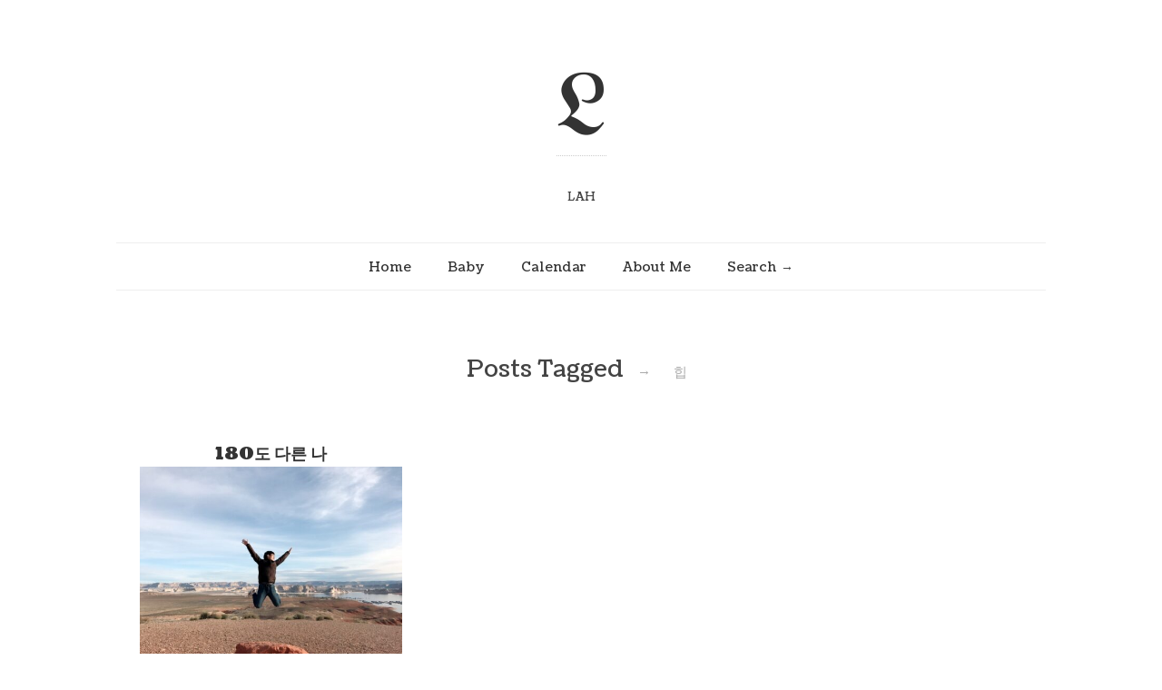

--- FILE ---
content_type: text/css
request_url: https://www.alghost.co.kr/wp-content/boost-cache/static/b3ebb835e2.min.css
body_size: 699
content:
@media print{body{background:#fff;font-size:10pt;margin:0}#sidebar{display:none}#header{height:75px}#content{margin-left:0;float:none;width:auto}#content a{font-weight:700}#content{margin-left:0;float:none;width:auto}#footer,.ad{display:none}h1,h2,h3,h4,h5,h6{page-break-after:avoid;page-break-inside:avoid}h3{margin-left:10px;margin-bottom:0;padding-bottom:0}blockquote,table,pre{page-break-inside:avoid}ul,ol,dl{page-break-before:avoid}img.centered{display:block;margin-left:auto;margin-right:auto}img.right{padding:4px;margin:0 0 2px 7px;display:inline}img.left{padding:4px;margin:0 7px 2px 0;display:inline}.right{float:right}.left{float:left}img{page-break-inside:avoid;page-break-after:avoid}}